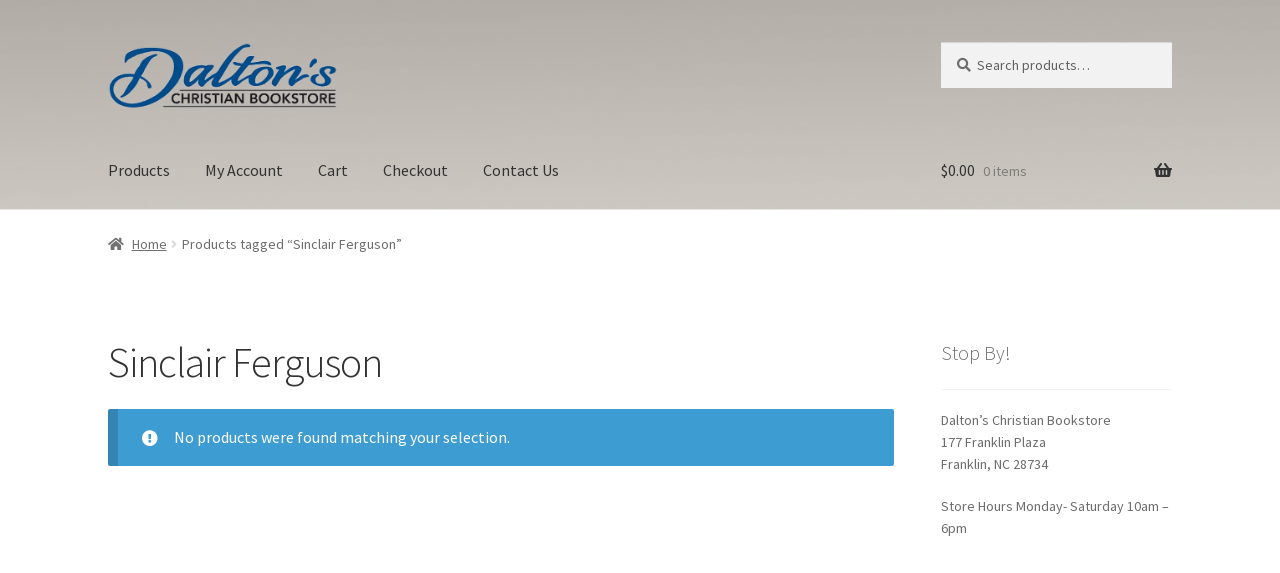

--- FILE ---
content_type: application/javascript
request_url: https://daltonschristianbooks.com/wp-content/cache/wpo-minify/1769695608/assets/wpo-minify-header-fd511f1e.min.js
body_size: 2901
content:

function wpo_parse_json(e){if("object"==typeof e)return e;try{var o=JSON.parse(e);return o}catch(t){console.log("WPO: Exception when trying to parse JSON (1) - will attempt to fix/re-parse"),console.log(e)}var r=e.indexOf("{"),i=e.lastIndexOf("}");if(r>-1&&i>-1){var n=e.slice(r,i+1);try{var s=JSON.parse(n);return s}catch(t){console.log("WPO: Exception when trying to parse JSON (2) - will attempt to fix/re-parse based upon bracket counting");for(var c=r,a=0,p="",d=!1;(a>0||c==r)&&c<=i;){var u=e.charAt(c);d||"{"!=u?d||"}"!=u?'"'==u&&"\\"!=p&&(d=!d):a--:a++,p=u,c++}console.log("Started at cursor="+r+", ended at cursor="+c+" with result following:"),console.log(e.substring(r,c));try{var s=JSON.parse(e.substring(r,c));return s}catch(t){throw t}}}throw"WPO: could not parse the JSON"}var wp_optimize=window.wp_optimize||{};wp_optimize.send_command=function(e,o,t,r,i){r="undefined"==typeof r||r,o||(o={}),o.hasOwnProperty("include_ui_elements")||(o.include_ui_elements=!0);var n={action:"wp_optimize_ajax",subaction:e,nonce:wp_optimize_send_command_data.nonce,data:o},s={type:"post",data:n,success:function(e){if(r){try{var o=wpo_parse_json(e)}catch(i){return console.log(i),console.log(e),void alert(wpoptimize.error_unexpected_response)}if(!o.result&&o.hasOwnProperty("error_code")&&o.error_code)return void wp_optimize.notices.show_notice(o.error_code,o.error_message);"function"==typeof t&&t(o)}else{if(!e.result&&e.hasOwnProperty("error_code")&&e.error_code)return void wp_optimize.notices.show_notice(e.error_code,e.error_message);"function"==typeof t&&t(e)}}};return"object"==typeof i&&(i.hasOwnProperty("timeout")&&(s.timeout=i.timeout),i.hasOwnProperty("error")&&"function"==typeof i.error&&(s.error=i.error)),jQuery.ajax(ajaxurl,s)},wp_optimize.notices={errors:[],show_notice:function(e,o){jQuery("#wp-optimize-wrap").length?(this.notice||this.add_notice(),this.notice.show(),this.errors[e]||(this.errors[e]=jQuery("<p/>").html(o).appendTo(this.notice).data("error_code",e))):window.wp&&wp.hasOwnProperty("data")?wp.data.dispatch("core/notices").createNotice("error","WP-Optimize: "+o,{isDismissible:!0}):alert("WP-Optimize: "+o)},add_notice:function(){this.notice_container=jQuery('<div class="wpo-main-error-notice"></div>').prependTo("#wp-optimize-wrap"),this.notice=jQuery('<div class="notice notice-error wpo-notice is-dismissible"><button type="button" class="notice-dismiss"><span class="screen-reader-text">'+commonL10n.dismiss+"</span></button></div>"),this.notice.appendTo(this.notice_container),this.notice.on("click",".notice-dismiss",function(e){this.notice.hide().find("p").remove(),this.errors=[]}.bind(this))}};



function add_params_to_url(e,t,r){if(0===e.length)return e;try{var n=new URL(e),a=new URLSearchParams(n.search);return a.set(t,r),n.search=a.toString(),n.toString()}catch(o){return console.log("Error modifying url",o),e}}document.addEventListener("DOMContentLoaded",function(){var e="undefined"!=typeof MutationObserver;if(WPO_LazyLoad.update(),e){var t=new MutationObserver(function(e){e.forEach(function(e){WPO_LazyLoad.update(e.addedNodes)})}),r={childList:!0,subtree:!0},n=document.getElementsByTagName("body")[0];t.observe(n,r)}else window.addEventListener("load",function(){WPO_LazyLoad.deferred_call("update",WPO_LazyLoad.update)}),window.addEventListener("scroll",function(){WPO_LazyLoad.deferred_call("update",WPO_LazyLoad.update)}),window.addEventListener("resize",function(){WPO_LazyLoad.deferred_call("update",WPO_LazyLoad.update)}),document.getElementsByTagName("body")[0].addEventListener("post-load",function(){WPO_LazyLoad.deferred_call("update",WPO_LazyLoad.update)})});var WPO_Intersection_Observer=function(e,t){function r(e){d.push(e)}function n(e){var t;for(t in d)if(d.hasOwnProperty(t)&&e==d[t])return void delete d[t]}function a(){var t;for(t in d)d.hasOwnProperty(t)&&o(d[t])&&(e(d[t]),n(d[t]))}function o(e){var r=e.getBoundingClientRect(),n=window.innerHeight||document.documentElement.clientHeight||document.body.clientHeight;return r.top-t.offset<n&&r.bottom+t.offset>0}var d=[];return t=t||{offset:100},window.addEventListener("load",function(){WPO_LazyLoad.deferred_call("check",a)}),window.addEventListener("scroll",function(){WPO_LazyLoad.deferred_call("check",a)}),window.addEventListener("resize",function(){WPO_LazyLoad.deferred_call("check",a)}),{observe:r,unobserve:n}},WPO_LazyLoad=function(){function e(e){if(!l(e,_.loaded_class)){c(e,_.loaded_class),f.unobserve(e),u(e,_.observe_class);var r,n=e.tagName;if("picture"==n.toLowerCase())for(r in e.childNodes)e.childNodes.hasOwnProperty(r)&&t(e.childNodes[r]);else t(e)}}function t(e){if("undefined"!=typeof e.getAttribute){var t=e.getAttribute("data-src"),n=e.getAttribute("data-srcset"),a=e.getAttribute("data-background"),o=e.getAttribute("data-background-image");t&&(e.setAttribute("src",t),e.removeAttribute("data-src")),n&&(e.setAttribute("srcset",n),e.removeAttribute("data-srcset")),a&&(e.style.background=r(e.style.background,a.split(";")),e.removeAttribute("data-background")),o&&(e.style.backgroundImage=r(e.style.backgroundImage,o.split(";")),e.removeAttribute("data-background-image"))}}function r(e,t){var r=0;return e.replaceAll(/url\([^\)]*\)/gi,function(){return["url('",t[r++],"')"].join("")})}function n(t){var r;for(r in t)t.hasOwnProperty(r)&&t[r].isIntersecting&&e(t[r].target)}function a(e){return u(e,_.select_class),o(e)?(e=d(e),e.dataset.hasOwnProperty("src")&&(e.src=e.dataset.src),void(e.dataset.hasOwnProperty("srcset")&&(e.srcset=e.dataset.srcset))):void(l(e,_.observe_class)||(c(e,_.observe_class),f.observe(e)))}function o(e){e=d(e);const t=e.getBoundingClientRect(),r=window.innerHeight||document.documentElement.clientHeight||document.body.clientHeight;return t.top>0&&t.top<r}function d(e){return"picture"===e.tagName.toLowerCase()?e.lastElementChild:e}function s(e){var t,r=e||Array.prototype.slice.call(_.container.getElementsByClassName(_.select_class));for(t in r)r.hasOwnProperty(t)&&(l(r[t],_.select_class)?a(r[t]):r[t].childNodes&&r[t].childNodes.length&&s(r[t].childNodes))}function i(e,t,r){r=r||200,p[e]=p[e]?p[e]+1:1,setTimeout(function(){var n=(new Date).getTime(),a=m[e]||0;p[e]--,(0===p[e]||a+r<n)&&(m[e]=n,t())},r)}function c(e,t){l(e,t)||(e.className?e.className+=" "+t:e.className=t)}function u(e,t){var r=new RegExp(["(^|\\s)",t,"(\\s|$)"].join(""));e.className=e.className.replace(r," ")}function l(e,t){var r=new RegExp(["(^|\\s)",t,"(\\s|$)"].join(""));return r.test(e.className)}var f,v="undefined"!=typeof IntersectionObserver,_={container:window.document,select_class:"lazyload",observe_class:"lazyload-observe",loaded_class:"lazyload-loaded"};f=v?new IntersectionObserver(n,{root:null,rootMargin:"0px",threshold:[.1]}):new WPO_Intersection_Observer(e);var p={},m={};return{update:s,deferred_call:i}}();document.addEventListener("DOMContentLoaded",function(){var e=document.querySelectorAll(".wpo_youtube_preview_container");e.forEach(function(e){e.parentElement.classList.add("wpo_youtube_preview_override_parent"),e.addEventListener("click",function(){var t=e.querySelector(".wpo_youtube_preview"),r=t.getAttribute("data-video-url"),n=wpo_parse_json(t.getAttribute("data-iframe-attr")),a=["data-video-url","src"],o=document.createElement("iframe");o.setAttribute("src",add_params_to_url(r,"autoplay","1")),Object.keys(n).forEach(function(e){a.indexOf(e)===-1&&o.setAttribute(e,n[e])}),e.parentElement.classList.remove("wpo_youtube_preview_override_parent"),e.parentElement.replaceChild(o,e)})})});


